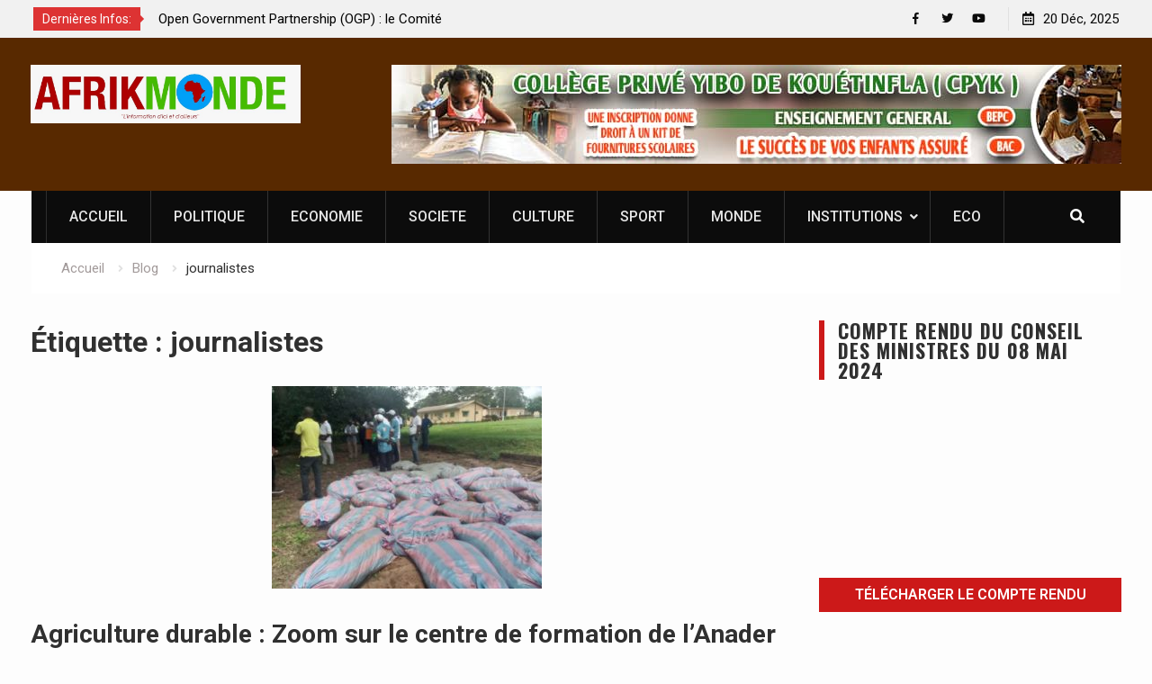

--- FILE ---
content_type: text/html; charset=UTF-8
request_url: https://afrikmonde.com/tag/journalistes/
body_size: 14077
content:
<!DOCTYPE html><html lang="fr-FR"><head>

	<!-- Google Tag Manager -->
	<script>(function(w,d,s,l,i){w[l]=w[l]||[];w[l].push({'gtm.start':
	new Date().getTime(),event:'gtm.js'});var f=d.getElementsByTagName(s)[0],
	j=d.createElement(s),dl=l!='dataLayer'?'&l='+l:'';j.async=true;j.src=
	'https://www.googletagmanager.com/gtm.js?id='+i+dl;f.parentNode.insertBefore(j,f);
	})(window,document,'script','dataLayer','GTM-WWL27GHB');</script>
	<!-- End Google Tag Manager -->
	
			<meta charset="UTF-8">
		<meta name="viewport" content="width=device-width, initial-scale=1">
		<link rel="profile" href="http://gmpg.org/xfn/11">
		
<title>journalistes &#8211; AfrikMonde</title>
<link rel='dns-prefetch' href='//static.addtoany.com' />
<link rel='dns-prefetch' href='//fonts.googleapis.com' />
<link rel='dns-prefetch' href='//s.w.org' />
<link rel="alternate" type="application/rss+xml" title="AfrikMonde &raquo; Flux" href="https://afrikmonde.com/feed/" />
<link rel="alternate" type="application/rss+xml" title="AfrikMonde &raquo; Flux des commentaires" href="https://afrikmonde.com/comments/feed/" />
<link rel="alternate" type="application/rss+xml" title="AfrikMonde &raquo; Flux de l’étiquette journalistes" href="https://afrikmonde.com/tag/journalistes/feed/" />
		<!-- This site uses the Google Analytics by ExactMetrics plugin v7.10.1 - Using Analytics tracking - https://www.exactmetrics.com/ -->
							<script
				src="//www.googletagmanager.com/gtag/js?id=UA-151505137-1"  data-cfasync="false" data-wpfc-render="false" type="text/javascript" async></script>
			<script data-cfasync="false" data-wpfc-render="false" type="text/javascript">
				var em_version = '7.10.1';
				var em_track_user = true;
				var em_no_track_reason = '';
				
								var disableStrs = [
															'ga-disable-UA-151505137-1',
									];

				/* Function to detect opted out users */
				function __gtagTrackerIsOptedOut() {
					for (var index = 0; index < disableStrs.length; index++) {
						if (document.cookie.indexOf(disableStrs[index] + '=true') > -1) {
							return true;
						}
					}

					return false;
				}

				/* Disable tracking if the opt-out cookie exists. */
				if (__gtagTrackerIsOptedOut()) {
					for (var index = 0; index < disableStrs.length; index++) {
						window[disableStrs[index]] = true;
					}
				}

				/* Opt-out function */
				function __gtagTrackerOptout() {
					for (var index = 0; index < disableStrs.length; index++) {
						document.cookie = disableStrs[index] + '=true; expires=Thu, 31 Dec 2099 23:59:59 UTC; path=/';
						window[disableStrs[index]] = true;
					}
				}

				if ('undefined' === typeof gaOptout) {
					function gaOptout() {
						__gtagTrackerOptout();
					}
				}
								window.dataLayer = window.dataLayer || [];

				window.ExactMetricsDualTracker = {
					helpers: {},
					trackers: {},
				};
				if (em_track_user) {
					function __gtagDataLayer() {
						dataLayer.push(arguments);
					}

					function __gtagTracker(type, name, parameters) {
						if (!parameters) {
							parameters = {};
						}

						if (parameters.send_to) {
							__gtagDataLayer.apply(null, arguments);
							return;
						}

						if (type === 'event') {
							
														parameters.send_to = exactmetrics_frontend.ua;
							__gtagDataLayer(type, name, parameters);
													} else {
							__gtagDataLayer.apply(null, arguments);
						}
					}

					__gtagTracker('js', new Date());
					__gtagTracker('set', {
						'developer_id.dNDMyYj': true,
											});
															__gtagTracker('config', 'UA-151505137-1', {"forceSSL":"true"} );
										window.gtag = __gtagTracker;										(function () {
						/* https://developers.google.com/analytics/devguides/collection/analyticsjs/ */
						/* ga and __gaTracker compatibility shim. */
						var noopfn = function () {
							return null;
						};
						var newtracker = function () {
							return new Tracker();
						};
						var Tracker = function () {
							return null;
						};
						var p = Tracker.prototype;
						p.get = noopfn;
						p.set = noopfn;
						p.send = function () {
							var args = Array.prototype.slice.call(arguments);
							args.unshift('send');
							__gaTracker.apply(null, args);
						};
						var __gaTracker = function () {
							var len = arguments.length;
							if (len === 0) {
								return;
							}
							var f = arguments[len - 1];
							if (typeof f !== 'object' || f === null || typeof f.hitCallback !== 'function') {
								if ('send' === arguments[0]) {
									var hitConverted, hitObject = false, action;
									if ('event' === arguments[1]) {
										if ('undefined' !== typeof arguments[3]) {
											hitObject = {
												'eventAction': arguments[3],
												'eventCategory': arguments[2],
												'eventLabel': arguments[4],
												'value': arguments[5] ? arguments[5] : 1,
											}
										}
									}
									if ('pageview' === arguments[1]) {
										if ('undefined' !== typeof arguments[2]) {
											hitObject = {
												'eventAction': 'page_view',
												'page_path': arguments[2],
											}
										}
									}
									if (typeof arguments[2] === 'object') {
										hitObject = arguments[2];
									}
									if (typeof arguments[5] === 'object') {
										Object.assign(hitObject, arguments[5]);
									}
									if ('undefined' !== typeof arguments[1].hitType) {
										hitObject = arguments[1];
										if ('pageview' === hitObject.hitType) {
											hitObject.eventAction = 'page_view';
										}
									}
									if (hitObject) {
										action = 'timing' === arguments[1].hitType ? 'timing_complete' : hitObject.eventAction;
										hitConverted = mapArgs(hitObject);
										__gtagTracker('event', action, hitConverted);
									}
								}
								return;
							}

							function mapArgs(args) {
								var arg, hit = {};
								var gaMap = {
									'eventCategory': 'event_category',
									'eventAction': 'event_action',
									'eventLabel': 'event_label',
									'eventValue': 'event_value',
									'nonInteraction': 'non_interaction',
									'timingCategory': 'event_category',
									'timingVar': 'name',
									'timingValue': 'value',
									'timingLabel': 'event_label',
									'page': 'page_path',
									'location': 'page_location',
									'title': 'page_title',
								};
								for (arg in args) {
																		if (!(!args.hasOwnProperty(arg) || !gaMap.hasOwnProperty(arg))) {
										hit[gaMap[arg]] = args[arg];
									} else {
										hit[arg] = args[arg];
									}
								}
								return hit;
							}

							try {
								f.hitCallback();
							} catch (ex) {
							}
						};
						__gaTracker.create = newtracker;
						__gaTracker.getByName = newtracker;
						__gaTracker.getAll = function () {
							return [];
						};
						__gaTracker.remove = noopfn;
						__gaTracker.loaded = true;
						window['__gaTracker'] = __gaTracker;
					})();
									} else {
										console.log("");
					(function () {
						function __gtagTracker() {
							return null;
						}

						window['__gtagTracker'] = __gtagTracker;
						window['gtag'] = __gtagTracker;
					})();
									}
			</script>
				<!-- / Google Analytics by ExactMetrics -->
				<script type="text/javascript">
			window._wpemojiSettings = {"baseUrl":"https:\/\/s.w.org\/images\/core\/emoji\/12.0.0-1\/72x72\/","ext":".png","svgUrl":"https:\/\/s.w.org\/images\/core\/emoji\/12.0.0-1\/svg\/","svgExt":".svg","source":{"concatemoji":"https:\/\/afrikmonde.com\/wp-includes\/js\/wp-emoji-release.min.js?ver=5.4.18"}};
			/*! This file is auto-generated */
			!function(e,a,t){var n,r,o,i=a.createElement("canvas"),p=i.getContext&&i.getContext("2d");function s(e,t){var a=String.fromCharCode;p.clearRect(0,0,i.width,i.height),p.fillText(a.apply(this,e),0,0);e=i.toDataURL();return p.clearRect(0,0,i.width,i.height),p.fillText(a.apply(this,t),0,0),e===i.toDataURL()}function c(e){var t=a.createElement("script");t.src=e,t.defer=t.type="text/javascript",a.getElementsByTagName("head")[0].appendChild(t)}for(o=Array("flag","emoji"),t.supports={everything:!0,everythingExceptFlag:!0},r=0;r<o.length;r++)t.supports[o[r]]=function(e){if(!p||!p.fillText)return!1;switch(p.textBaseline="top",p.font="600 32px Arial",e){case"flag":return s([127987,65039,8205,9895,65039],[127987,65039,8203,9895,65039])?!1:!s([55356,56826,55356,56819],[55356,56826,8203,55356,56819])&&!s([55356,57332,56128,56423,56128,56418,56128,56421,56128,56430,56128,56423,56128,56447],[55356,57332,8203,56128,56423,8203,56128,56418,8203,56128,56421,8203,56128,56430,8203,56128,56423,8203,56128,56447]);case"emoji":return!s([55357,56424,55356,57342,8205,55358,56605,8205,55357,56424,55356,57340],[55357,56424,55356,57342,8203,55358,56605,8203,55357,56424,55356,57340])}return!1}(o[r]),t.supports.everything=t.supports.everything&&t.supports[o[r]],"flag"!==o[r]&&(t.supports.everythingExceptFlag=t.supports.everythingExceptFlag&&t.supports[o[r]]);t.supports.everythingExceptFlag=t.supports.everythingExceptFlag&&!t.supports.flag,t.DOMReady=!1,t.readyCallback=function(){t.DOMReady=!0},t.supports.everything||(n=function(){t.readyCallback()},a.addEventListener?(a.addEventListener("DOMContentLoaded",n,!1),e.addEventListener("load",n,!1)):(e.attachEvent("onload",n),a.attachEvent("onreadystatechange",function(){"complete"===a.readyState&&t.readyCallback()})),(n=t.source||{}).concatemoji?c(n.concatemoji):n.wpemoji&&n.twemoji&&(c(n.twemoji),c(n.wpemoji)))}(window,document,window._wpemojiSettings);
		</script>
		<style type="text/css">
img.wp-smiley,
img.emoji {
	display: inline !important;
	border: none !important;
	box-shadow: none !important;
	height: 1em !important;
	width: 1em !important;
	margin: 0 .07em !important;
	vertical-align: -0.1em !important;
	background: none !important;
	padding: 0 !important;
}
</style>
	<link rel='stylesheet' id='font-awesome-css'  href='https://afrikmonde.com/wp-content/themes/start-magazine/vendors/font-awesome/css/all.min.css?ver=5.1.1' type='text/css' media='all' />
<link rel='stylesheet' id='start-magazine-google-fonts-css'  href='https://fonts.googleapis.com/css?family=Oswald%3A400%2C500%2C600%2C700%7CRoboto%3A100%2C400%2C500%2C600%2C700&#038;subset=latin%2Clatin-ext' type='text/css' media='all' />
<link rel='stylesheet' id='jquery-sidr-css'  href='https://afrikmonde.com/wp-content/themes/start-magazine/vendors/sidr/css/jquery.sidr.dark.min.css?ver=2.2.1' type='text/css' media='all' />
<link rel='stylesheet' id='jquery-slick-css'  href='https://afrikmonde.com/wp-content/themes/start-magazine/vendors/slick/slick.min.css?ver=1.5.9' type='text/css' media='all' />
<link rel='stylesheet' id='start-magazine-style-css'  href='https://afrikmonde.com/wp-content/themes/start-magazine/style.css?ver=2.0.1' type='text/css' media='all' />
<link rel='stylesheet' id='addtoany-css'  href='https://afrikmonde.com/wp-content/plugins/add-to-any/addtoany.min.css?ver=1.16' type='text/css' media='all' />
<script type='text/javascript' src='https://afrikmonde.com/wp-content/plugins/google-analytics-dashboard-for-wp/assets/js/frontend-gtag.min.js?ver=7.10.1'></script>
<script data-cfasync="false" data-wpfc-render="false" type="text/javascript" id='exactmetrics-frontend-script-js-extra'>/* <![CDATA[ */
var exactmetrics_frontend = {"js_events_tracking":"true","download_extensions":"zip,mp3,mpeg,pdf,docx,pptx,xlsx,rar","inbound_paths":"[{\"path\":\"\\\/go\\\/\",\"label\":\"affiliate\"},{\"path\":\"\\\/recommend\\\/\",\"label\":\"affiliate\"}]","home_url":"https:\/\/afrikmonde.com","hash_tracking":"false","ua":"UA-151505137-1","v4_id":""};/* ]]> */
</script>
<script type='text/javascript'>
window.a2a_config=window.a2a_config||{};a2a_config.callbacks=[];a2a_config.overlays=[];a2a_config.templates={};a2a_localize = {
	Share: "Partager",
	Save: "Enregistrer",
	Subscribe: "S'abonner",
	Email: "E-mail",
	Bookmark: "Signet",
	ShowAll: "Montrer tout",
	ShowLess: "Montrer moins",
	FindServices: "Trouver des service(s)",
	FindAnyServiceToAddTo: "Trouver instantan&eacute;ment des services &agrave; ajouter &agrave;",
	PoweredBy: "Propuls&eacute; par",
	ShareViaEmail: "Partager par e-mail",
	SubscribeViaEmail: "S’abonner par e-mail",
	BookmarkInYourBrowser: "Ajouter un signet dans votre navigateur",
	BookmarkInstructions: "Appuyez sur Ctrl+D ou \u2318+D pour mettre cette page en signet",
	AddToYourFavorites: "Ajouter &agrave; vos favoris",
	SendFromWebOrProgram: "Envoyer depuis n’importe quelle adresse e-mail ou logiciel e-mail",
	EmailProgram: "Programme d’e-mail",
	More: "Plus&#8230;",
	ThanksForSharing: "Merci de partager !",
	ThanksForFollowing: "Merci de nous suivre !"
};
</script>
<script type='text/javascript' async src='https://static.addtoany.com/menu/page.js'></script>
<script type='text/javascript' src='https://afrikmonde.com/wp-includes/js/jquery/jquery.js?ver=1.12.4-wp'></script>
<script type='text/javascript' src='https://afrikmonde.com/wp-includes/js/jquery/jquery-migrate.min.js?ver=1.4.1'></script>
<script type='text/javascript' async src='https://afrikmonde.com/wp-content/plugins/add-to-any/addtoany.min.js?ver=1.1'></script>
<link rel='https://api.w.org/' href='https://afrikmonde.com/wp-json/' />
<link rel="EditURI" type="application/rsd+xml" title="RSD" href="https://afrikmonde.com/xmlrpc.php?rsd" />
<link rel="wlwmanifest" type="application/wlwmanifest+xml" href="https://afrikmonde.com/wp-includes/wlwmanifest.xml" /> 
<meta name="generator" content="WordPress 5.4.18" />

            <!--/ Facebook Thumb Fixer Open Graph /-->
            <meta property="og:type" content="article" />
            <meta property="og:url" content="https://afrikmonde.com/agriculture-durable-zoom-sur-le-centre-de-formation-de-lanader-gagnoa-lakota/" />
            <meta property="og:title" content="Agriculture durable : Zoom sur le centre de formation de l’Anader Gagnoa-Lakota" />
            <meta property="og:description" content="AfrikMonde.com (21-09-2024) Ayant pour vocation la formation à la cacaoculture et à la caféiculture durable, le centre de formation de&hellip;" />
            <meta property="og:site_name" content="AfrikMonde" />
            <meta property="og:image" content="https://afrikmonde.com/wp-content/uploads/2024/09/CENTRE-DE-FORMATION-ANADER-GAGNOA.jpg" />
            <meta property="og:image:alt" content="" />
            <meta property="og:image:width" content="800" />
            <meta property="og:image:height" content="600" />

            <meta itemscope itemtype="article" />
            <meta itemprop="description" content="AfrikMonde.com (21-09-2024) Ayant pour vocation la formation à la cacaoculture et à la caféiculture durable, le centre de formation de&hellip;" />
            <meta itemprop="image" content="https://afrikmonde.com/wp-content/uploads/2024/09/CENTRE-DE-FORMATION-ANADER-GAGNOA.jpg" />

            <meta name="twitter:card" content="summary_large_image" />
            <meta name="twitter:url" content="https://afrikmonde.com/agriculture-durable-zoom-sur-le-centre-de-formation-de-lanader-gagnoa-lakota/" />
            <meta name="twitter:title" content="Agriculture durable : Zoom sur le centre de formation de l’Anader Gagnoa-Lakota" />
            <meta name="twitter:description" content="AfrikMonde.com (21-09-2024) Ayant pour vocation la formation à la cacaoculture et à la caféiculture durable, le centre de formation de&hellip;" />
            <meta name="twitter:image" content="https://afrikmonde.com/wp-content/uploads/2024/09/CENTRE-DE-FORMATION-ANADER-GAGNOA.jpg" />

            

<link rel="icon" href="https://afrikmonde.com/wp-content/uploads/2019/10/cropped-Logo-Afrik-Monde-2-32x32.png" sizes="32x32" />
<link rel="icon" href="https://afrikmonde.com/wp-content/uploads/2019/10/cropped-Logo-Afrik-Monde-2-192x192.png" sizes="192x192" />
<link rel="apple-touch-icon" href="https://afrikmonde.com/wp-content/uploads/2019/10/cropped-Logo-Afrik-Monde-2-180x180.png" />
<meta name="msapplication-TileImage" content="https://afrikmonde.com/wp-content/uploads/2019/10/cropped-Logo-Afrik-Monde-2-270x270.png" />
		<style type="text/css" id="wp-custom-css">
			.start_magazine_widget_posts_slider .cycle-slideshow h3{
	font-size:25px;
}
#masthead{
	background-color:#582900
;
}
h3{
	font-size:14px;
}		</style>
			<!-- Global site tag (gtag.js) - Google Analytics -->
	<!-- Google tag (gtag.js) -->
	<!-- <script async src="https://www.googletagmanager.com/gtag/js?id=G-7H5LKF6BEM"></script>
	<script>
	  window.dataLayer = window.dataLayer || [];
	  function gtag(){dataLayer.push(arguments);}
	  gtag('js', new Date());

	  gtag('config', 'G-7H5LKF6BEM');
	</script> -->

<!-- <script data-ad-client="ca-pub-4296350186926962" async src="https://pagead2.googlesyndication.com/pagead/js/adsbygoogle.js"></script> -->

</head>

<body class="archive tag tag-journalistes tag-336 wp-custom-logo group-blog global-layout-right-sidebar header-ads-enabled">

	<!-- Google Tag Manager (noscript) -->
	<noscript><iframe src="https://www.googletagmanager.com/ns.html?id=GTM-WWL27GHB"
	height="0" width="0" style="display:none;visibility:hidden"></iframe></noscript>
	<!-- End Google Tag Manager (noscript) -->
	
			<div id="tophead">
			<div class="container">
				
		<div class="top-news">
							<span class="top-news-title">Dernières Infos:</span>
													<div id="notice-ticker">
					<div class="notice-inner-wrap">
						<div class="breaking-news-list">
															<div><a href="https://afrikmonde.com/rififi-autour-de-3i-atlas-les-raeliens-invitent-lhumanite-a-accueillir-les-extraterrestres/">Rififi autour de 3i Atlas : les Raëliens invitent l’humanité à accueillir les extraterrestres</a></div>
															<div><a href="https://afrikmonde.com/open-government-partnership-ogp-le-comite-technique-ct-ogp-etablit-le-bilan-de-ses-activites-de-lannee-2025/">Open Government Partnership (OGP) : le Comité Technique (CT-OGP) établit le bilan de ses activités de l’année 2025</a></div>
															<div><a href="https://afrikmonde.com/dimbokro-education-les-messagers-dado-gratifient-les-eleves-du-groupe-scolaire-alassane-ouattara-dun-important-don-de-materiels-didactiques/">Dimbokro/Education : les messagers d’ADO gratifient les élèves du groupe scolaire Alassane Ouattara d’un important don de matériels didactiques</a></div>
															<div><a href="https://afrikmonde.com/distinction-442-collaborateurs-dagl-decores-par-me-adama-kamara/">Distinction : 442 collaborateurs d’Agl décorés par Me Adama Kamara</a></div>
																				</div><!-- .breaking-news-list -->
					</div> <!-- .notice-inner-wrap -->
				</div><!-- #notice-ticker -->

			
		</div> <!--.top-news -->
						<div class="right-tophead">
					<div id="time-display">
						<span>20 Déc, 2025</span>
					</div><!-- #time-display -->
											<div id="header-social">
							<div class="widget start_magazine_widget_social"><ul id="menu-menusocial" class="menu"><li id="menu-item-451" class="menu-item menu-item-type-custom menu-item-object-custom menu-item-451"><a href="https://web.facebook.com/AfrikMonde-101086704660111/"><span class="screen-reader-text">Facebook</span></a></li>
<li id="menu-item-452" class="menu-item menu-item-type-custom menu-item-object-custom menu-item-452"><a href="https://twitter.com/afrik_monde"><span class="screen-reader-text">Twitter</span></a></li>
<li id="menu-item-453" class="menu-item menu-item-type-custom menu-item-object-custom menu-item-453"><a href="https://www.youtube.com/"><span class="screen-reader-text">Youtube</span></a></li>
</ul></div>						</div><!-- .header-social -->
									</div><!-- .right-head -->
			</div> <!-- .container -->
		</div><!--  #tophead -->
		<div id="page" class="hfeed site"><a class="skip-link screen-reader-text" href="#content">Skip to content</a>		<a id="mobile-trigger" href="#mob-menu"><i class="fa fa-list-ul" aria-hidden="true"></i></a>
		<div id="mob-menu">
			<ul id="menu-mainmenu" class="menu"><li id="menu-item-466" class="menu-item menu-item-type-custom menu-item-object-custom menu-item-home menu-item-466"><a href="https://afrikmonde.com/">ACCUEIL</a></li>
<li id="menu-item-365" class="menu-item menu-item-type-taxonomy menu-item-object-category menu-item-365"><a href="https://afrikmonde.com/category/politique/">POLITIQUE</a></li>
<li id="menu-item-363" class="menu-item menu-item-type-taxonomy menu-item-object-category menu-item-363"><a href="https://afrikmonde.com/category/economie/">ECONOMIE</a></li>
<li id="menu-item-366" class="menu-item menu-item-type-taxonomy menu-item-object-category menu-item-366"><a href="https://afrikmonde.com/category/societe/">SOCIETE</a></li>
<li id="menu-item-411" class="menu-item menu-item-type-taxonomy menu-item-object-category menu-item-411"><a href="https://afrikmonde.com/category/culture/">CULTURE</a></li>
<li id="menu-item-1061" class="menu-item menu-item-type-taxonomy menu-item-object-category menu-item-1061"><a href="https://afrikmonde.com/category/sport/">SPORT</a></li>
<li id="menu-item-367" class="menu-item menu-item-type-taxonomy menu-item-object-category menu-item-367"><a href="https://afrikmonde.com/category/international/">MONDE</a></li>
<li id="menu-item-13753" class="menu-item menu-item-type-custom menu-item-object-custom menu-item-has-children menu-item-13753"><a href="#">INSTITUTIONS</a>
<ul class="sub-menu">
	<li id="menu-item-13754" class="menu-item menu-item-type-taxonomy menu-item-object-category menu-item-13754"><a href="https://afrikmonde.com/category/direction-generale-du-tresor/">Direction Générale du Trésor</a></li>
	<li id="menu-item-13755" class="menu-item menu-item-type-taxonomy menu-item-object-category menu-item-13755"><a href="https://afrikmonde.com/category/ministere-de-lagriculture/">Ministère de l&rsquo;Agriculture</a></li>
	<li id="menu-item-13756" class="menu-item menu-item-type-taxonomy menu-item-object-category menu-item-13756"><a href="https://afrikmonde.com/category/ministere-de-lenseignement-superieur/">Ministère de l&rsquo;Enseignement Supérieur</a></li>
	<li id="menu-item-13757" class="menu-item menu-item-type-taxonomy menu-item-object-category menu-item-13757"><a href="https://afrikmonde.com/category/ministere-de-la-communication/">Ministère de la Communication</a></li>
	<li id="menu-item-13758" class="menu-item menu-item-type-taxonomy menu-item-object-category menu-item-13758"><a href="https://afrikmonde.com/category/ministere-de-la-construction/">Ministère de la Construction</a></li>
	<li id="menu-item-13759" class="menu-item menu-item-type-taxonomy menu-item-object-category menu-item-13759"><a href="https://afrikmonde.com/category/ministere-du-commerce-et-de-lindustrie/">Ministère du Commerce et de l&rsquo;Industrie</a></li>
</ul>
</li>
<li id="menu-item-16219" class="menu-item menu-item-type-custom menu-item-object-custom menu-item-16219"><a href="https://afrikmonde.com/category/economie/">ECO</a></li>
</ul>		</div>
		
	<header id="masthead" class="site-header" role="banner"><div class="container">				<div class="site-branding">

			<a href="https://afrikmonde.com/" class="custom-logo-link" rel="home"><img width="1080" height="234" src="https://afrikmonde.com/wp-content/uploads/2020/04/cropped-IMG-20200424-WA0001.jpg" class="custom-logo" alt="AfrikMonde" srcset="https://afrikmonde.com/wp-content/uploads/2020/04/cropped-IMG-20200424-WA0001.jpg 1080w, https://afrikmonde.com/wp-content/uploads/2020/04/cropped-IMG-20200424-WA0001-300x65.jpg 300w, https://afrikmonde.com/wp-content/uploads/2020/04/cropped-IMG-20200424-WA0001-768x166.jpg 768w, https://afrikmonde.com/wp-content/uploads/2020/04/cropped-IMG-20200424-WA0001-1024x222.jpg 1024w, https://afrikmonde.com/wp-content/uploads/2020/04/cropped-IMG-20200424-WA0001-400x87.jpg 400w" sizes="(max-width: 1080px) 100vw, 1080px" /></a>
						
			
		</div><!-- .site-branding -->
					<div class="header-ads-area">
				<aside id="media_image-2" class="widget widget_media_image"><img width="811" height="110" src="https://afrikmonde.com/wp-content/uploads/2021/07/pub-ecole-1.jpeg" class="image wp-image-6444  attachment-full size-full" alt="" style="max-width: 100%; height: auto;" srcset="https://afrikmonde.com/wp-content/uploads/2021/07/pub-ecole-1.jpeg 811w, https://afrikmonde.com/wp-content/uploads/2021/07/pub-ecole-1-300x41.jpeg 300w, https://afrikmonde.com/wp-content/uploads/2021/07/pub-ecole-1-768x104.jpeg 768w, https://afrikmonde.com/wp-content/uploads/2021/07/pub-ecole-1-400x54.jpeg 400w" sizes="(max-width: 811px) 100vw, 811px" /></aside>			</div> <!-- .header-ads-area -->
				</div><!-- .container --></header><!-- #masthead -->		<div id="main-nav" class="clear-fix main-nav">
			<div class="container">
				<nav id="site-navigation" class="main-navigation" role="navigation">
					<div class="wrap-menu-content">
						<div class="menu-mainmenu-container"><ul id="primary-menu" class="menu"><li class="menu-item menu-item-type-custom menu-item-object-custom menu-item-home menu-item-466"><a href="https://afrikmonde.com/">ACCUEIL</a></li>
<li class="menu-item menu-item-type-taxonomy menu-item-object-category menu-item-365"><a href="https://afrikmonde.com/category/politique/">POLITIQUE</a></li>
<li class="menu-item menu-item-type-taxonomy menu-item-object-category menu-item-363"><a href="https://afrikmonde.com/category/economie/">ECONOMIE</a></li>
<li class="menu-item menu-item-type-taxonomy menu-item-object-category menu-item-366"><a href="https://afrikmonde.com/category/societe/">SOCIETE</a></li>
<li class="menu-item menu-item-type-taxonomy menu-item-object-category menu-item-411"><a href="https://afrikmonde.com/category/culture/">CULTURE</a></li>
<li class="menu-item menu-item-type-taxonomy menu-item-object-category menu-item-1061"><a href="https://afrikmonde.com/category/sport/">SPORT</a></li>
<li class="menu-item menu-item-type-taxonomy menu-item-object-category menu-item-367"><a href="https://afrikmonde.com/category/international/">MONDE</a></li>
<li class="menu-item menu-item-type-custom menu-item-object-custom menu-item-has-children menu-item-13753"><a href="#">INSTITUTIONS</a>
<ul class="sub-menu">
	<li class="menu-item menu-item-type-taxonomy menu-item-object-category menu-item-13754"><a href="https://afrikmonde.com/category/direction-generale-du-tresor/">Direction Générale du Trésor</a></li>
	<li class="menu-item menu-item-type-taxonomy menu-item-object-category menu-item-13755"><a href="https://afrikmonde.com/category/ministere-de-lagriculture/">Ministère de l&rsquo;Agriculture</a></li>
	<li class="menu-item menu-item-type-taxonomy menu-item-object-category menu-item-13756"><a href="https://afrikmonde.com/category/ministere-de-lenseignement-superieur/">Ministère de l&rsquo;Enseignement Supérieur</a></li>
	<li class="menu-item menu-item-type-taxonomy menu-item-object-category menu-item-13757"><a href="https://afrikmonde.com/category/ministere-de-la-communication/">Ministère de la Communication</a></li>
	<li class="menu-item menu-item-type-taxonomy menu-item-object-category menu-item-13758"><a href="https://afrikmonde.com/category/ministere-de-la-construction/">Ministère de la Construction</a></li>
	<li class="menu-item menu-item-type-taxonomy menu-item-object-category menu-item-13759"><a href="https://afrikmonde.com/category/ministere-du-commerce-et-de-lindustrie/">Ministère du Commerce et de l&rsquo;Industrie</a></li>
</ul>
</li>
<li class="menu-item menu-item-type-custom menu-item-object-custom menu-item-16219"><a href="https://afrikmonde.com/category/economie/">ECO</a></li>
</ul></div>					</div><!-- .wrap-menu-content -->
				</nav><!-- #site-navigation -->

									<div class="header-search-box">
						<a href="#" class="search-icon"><i class="fa fa-search"></i></a>
						<div class="search-box-wrap">
							<form role="search" method="get" class="search-form" action="https://afrikmonde.com/">
			<label>
			<span class="screen-reader-text">Search for:</span>
			<input type="search" class="search-field" placeholder="Search&hellip;" value="" name="s" title="Search for:" />
			</label>
			<input type="submit" class="search-submit" value="&#xf002;" /></form>						</div>
					</div> <!-- .header-search-box -->
							</div><!-- .container -->
		</div><!-- #main-nav -->
			<div id="breadcrumb"><div class="container"><div role="navigation" aria-label="Breadcrumbs" class="breadcrumb-trail breadcrumbs" itemprop="breadcrumb"><ul class="trail-items" itemscope itemtype="http://schema.org/BreadcrumbList"><meta name="numberOfItems" content="3" /><meta name="itemListOrder" content="Ascending" /><li itemprop="itemListElement" itemscope itemtype="http://schema.org/ListItem" class="trail-item trail-begin"><a href="https://afrikmonde.com/" rel="home" itemprop="item"><span itemprop="name">Accueil</span></a><meta itemprop="position" content="1" /></li><li itemprop="itemListElement" itemscope itemtype="http://schema.org/ListItem" class="trail-item"><a href="https://afrikmonde.com/blog/" itemprop="item"><span itemprop="name">Blog</span></a><meta itemprop="position" content="2" /></li><li itemprop="itemListElement" itemscope itemtype="http://schema.org/ListItem" class="trail-item trail-end"><span itemprop="item"><span itemprop="name">journalistes</span></span><meta itemprop="position" content="3" /></li></ul></div></div><!-- .container --></div><!-- #breadcrumb -->		<div id="content" class="site-content">
				    <div class="container">
		    <div class="inner-wrapper">
		    	
	<div id="primary" class="content-area">
		<main id="main" class="site-main" role="main">

		
			<header class="page-header">
				<h1 class="page-title">Étiquette : journalistes</h1>			</header><!-- .page-header -->

						
				
<article id="post-16787" class="post-16787 post type-post status-publish format-standard has-post-thumbnail hentry category-economie category-la-une tag-agriculture-durable tag-briquettes-combustibles tag-cacaoculture tag-cafeiculture tag-centre-de-formation-de-lanader-gagnoa-lakota tag-champignons-hors-sol tag-cortex-de-cabosses-de-cacao tag-journalistes tag-jus-de-mucilage-des-feves-de-cacao tag-vinaigre">
				<img width="300" height="225" src="https://afrikmonde.com/wp-content/uploads/2024/09/CENTRE-DE-FORMATION-ANADER-GAGNOA-300x225.jpg" class="start-magazine-post-thumb aligncenter wp-post-image" alt="" srcset="https://afrikmonde.com/wp-content/uploads/2024/09/CENTRE-DE-FORMATION-ANADER-GAGNOA-300x225.jpg 300w, https://afrikmonde.com/wp-content/uploads/2024/09/CENTRE-DE-FORMATION-ANADER-GAGNOA-768x576.jpg 768w, https://afrikmonde.com/wp-content/uploads/2024/09/CENTRE-DE-FORMATION-ANADER-GAGNOA-400x300.jpg 400w, https://afrikmonde.com/wp-content/uploads/2024/09/CENTRE-DE-FORMATION-ANADER-GAGNOA.jpg 800w" sizes="(max-width: 300px) 100vw, 300px" />	
	<div class="article-wrapper img-aligncenter">
		<header class="entry-header">
			<h2 class="entry-title"><a href="https://afrikmonde.com/agriculture-durable-zoom-sur-le-centre-de-formation-de-lanader-gagnoa-lakota/" rel="bookmark">Agriculture durable : Zoom sur le centre de formation de l’Anader Gagnoa-Lakota</a></h2>						<div class="entry-meta">
				<span class="posted-on"><a href="https://afrikmonde.com/agriculture-durable-zoom-sur-le-centre-de-formation-de-lanader-gagnoa-lakota/" rel="bookmark"><time class="entry-date published updated" datetime="2024-09-21T16:49:15+02:00">21 septembre 2024</time></a></span><span class="byline"> <span class="author vcard"><a class="url fn n" href="https://afrikmonde.com/author/nafysanogo/">Irène Bath</a></span></span><span class="cat-links"><a href="https://afrikmonde.com/category/economie/" rel="category tag">Economie</a>, <a href="https://afrikmonde.com/category/la-une/" rel="category tag">Z-LA-UNE</a></span>			</div>
					</header><!-- .entry-header -->

		<div class="entry-content">
			
							<p>AfrikMonde.com (21-09-2024) Ayant pour vocation la formation à la cacaoculture et à la caféiculture durable, le centre de formation de&hellip;</p>
					</div><!-- .entry-content -->

		<footer class="entry-footer entry-meta">
			<span class="tags-links"><a href="https://afrikmonde.com/tag/agriculture-durable/" rel="tag">Agriculture durable</a>, <a href="https://afrikmonde.com/tag/briquettes-combustibles/" rel="tag">briquettes combustibles</a>, <a href="https://afrikmonde.com/tag/cacaoculture/" rel="tag">cacaoculture</a>, <a href="https://afrikmonde.com/tag/cafeiculture/" rel="tag">caféiculture</a>, <a href="https://afrikmonde.com/tag/centre-de-formation-de-lanader-gagnoa-lakota/" rel="tag">centre de formation de l’Anader Gagnoa-Lakota</a>, <a href="https://afrikmonde.com/tag/champignons-hors-sol/" rel="tag">champignons hors sol</a>, <a href="https://afrikmonde.com/tag/cortex-de-cabosses-de-cacao/" rel="tag">cortex de cabosses de cacao</a>, <a href="https://afrikmonde.com/tag/journalistes/" rel="tag">journalistes</a>, <a href="https://afrikmonde.com/tag/jus-de-mucilage-des-feves-de-cacao/" rel="tag">jus de mucilage des fèves de cacao</a>, <a href="https://afrikmonde.com/tag/vinaigre/" rel="tag">vinaigre</a></span>		</footer><!-- .entry-footer -->
	</div> <!-- .article-wrapper -->
</article><!-- #post-## -->

			
				
<article id="post-16783" class="post-16783 post type-post status-publish format-standard has-post-thumbnail hentry category-economie category-la-une tag-agriculture-durable tag-anader tag-changement-climatique tag-dr-sidiki-cisse tag-journalistes">
				<img width="300" height="200" src="https://afrikmonde.com/wp-content/uploads/2024/09/ANADER-DG-300x200.jpg" class="start-magazine-post-thumb aligncenter wp-post-image" alt="" srcset="https://afrikmonde.com/wp-content/uploads/2024/09/ANADER-DG-300x200.jpg 300w, https://afrikmonde.com/wp-content/uploads/2024/09/ANADER-DG-1024x683.jpg 1024w, https://afrikmonde.com/wp-content/uploads/2024/09/ANADER-DG-768x512.jpg 768w, https://afrikmonde.com/wp-content/uploads/2024/09/ANADER-DG-1536x1024.jpg 1536w, https://afrikmonde.com/wp-content/uploads/2024/09/ANADER-DG-2048x1365.jpg 2048w, https://afrikmonde.com/wp-content/uploads/2024/09/ANADER-DG-400x267.jpg 400w, https://afrikmonde.com/wp-content/uploads/2024/09/ANADER-DG-600x400.jpg 600w" sizes="(max-width: 300px) 100vw, 300px" />	
	<div class="article-wrapper img-aligncenter">
		<header class="entry-header">
			<h2 class="entry-title"><a href="https://afrikmonde.com/agriculture-durable-lanader-presente-ses-outils-de-lutte-contre-le-changement-climatique/" rel="bookmark">Agriculture durable : L’Anader présente ses outils de lutte contre le changement climatique</a></h2>						<div class="entry-meta">
				<span class="posted-on"><a href="https://afrikmonde.com/agriculture-durable-lanader-presente-ses-outils-de-lutte-contre-le-changement-climatique/" rel="bookmark"><time class="entry-date published updated" datetime="2024-09-21T12:33:19+02:00">21 septembre 2024</time></a></span><span class="byline"> <span class="author vcard"><a class="url fn n" href="https://afrikmonde.com/author/nafysanogo/">Irène Bath</a></span></span><span class="cat-links"><a href="https://afrikmonde.com/category/economie/" rel="category tag">Economie</a>, <a href="https://afrikmonde.com/category/la-une/" rel="category tag">Z-LA-UNE</a></span>			</div>
					</header><!-- .entry-header -->

		<div class="entry-content">
			
							<p>AfrikMonde.com (21-09-2024) La deuxième session de renforcement des capacités des journalistes membres du réseau presse de l’Agence Nationale d&rsquo;Appui au&hellip;</p>
					</div><!-- .entry-content -->

		<footer class="entry-footer entry-meta">
			<span class="tags-links"><a href="https://afrikmonde.com/tag/agriculture-durable/" rel="tag">Agriculture durable</a>, <a href="https://afrikmonde.com/tag/anader/" rel="tag">ANADER</a>, <a href="https://afrikmonde.com/tag/changement-climatique/" rel="tag">Changement climatique</a>, <a href="https://afrikmonde.com/tag/dr-sidiki-cisse/" rel="tag">Dr Sidiki Cissé</a>, <a href="https://afrikmonde.com/tag/journalistes/" rel="tag">journalistes</a></span>		</footer><!-- .entry-footer -->
	</div> <!-- .article-wrapper -->
</article><!-- #post-## -->

			
				
<article id="post-12942" class="post-12942 post type-post status-publish format-standard has-post-thumbnail hentry category-societe tag-cmu tag-cnam tag-couverture-maladie-universel tag-enrolement tag-journalistes tag-unjci">
				<img width="300" height="225" src="https://afrikmonde.com/wp-content/uploads/2023/08/UNJCI-CMU-300x225.jpg" class="start-magazine-post-thumb aligncenter wp-post-image" alt="" srcset="https://afrikmonde.com/wp-content/uploads/2023/08/UNJCI-CMU-300x225.jpg 300w, https://afrikmonde.com/wp-content/uploads/2023/08/UNJCI-CMU-768x576.jpg 768w, https://afrikmonde.com/wp-content/uploads/2023/08/UNJCI-CMU-400x300.jpg 400w, https://afrikmonde.com/wp-content/uploads/2023/08/UNJCI-CMU.jpg 800w" sizes="(max-width: 300px) 100vw, 300px" />	
	<div class="article-wrapper img-aligncenter">
		<header class="entry-header">
			<h2 class="entry-title"><a href="https://afrikmonde.com/enrolement-et-delivrance-de-la-carte-cmu-le-president-de-lunjci-obtient-un-couloir-pour-les-journalistes/" rel="bookmark">Enrôlement et délivrance de la carte CMU : Le président de l’Unjci obtient un couloir pour les journalistes</a></h2>						<div class="entry-meta">
				<span class="posted-on"><a href="https://afrikmonde.com/enrolement-et-delivrance-de-la-carte-cmu-le-president-de-lunjci-obtient-un-couloir-pour-les-journalistes/" rel="bookmark"><time class="entry-date published updated" datetime="2023-08-22T19:12:32+02:00">22 août 2023</time></a></span><span class="byline"> <span class="author vcard"><a class="url fn n" href="https://afrikmonde.com/author/nafysanogo/">Irène Bath</a></span></span><span class="cat-links"><a href="https://afrikmonde.com/category/societe/" rel="category tag">Société</a></span>			</div>
					</header><!-- .entry-header -->

		<div class="entry-content">
			
							<p>(22-08-2023) AfrikMonde.com Une opération d’enrôlement et de délivrance des cartes CMU organisée à l’intention des journalistes et professionnels de la&hellip;</p>
					</div><!-- .entry-content -->

		<footer class="entry-footer entry-meta">
			<span class="tags-links"><a href="https://afrikmonde.com/tag/cmu/" rel="tag">CMU</a>, <a href="https://afrikmonde.com/tag/cnam/" rel="tag">CNAM</a>, <a href="https://afrikmonde.com/tag/couverture-maladie-universel/" rel="tag">Couverture maladie universel</a>, <a href="https://afrikmonde.com/tag/enrolement/" rel="tag">Enrôlement</a>, <a href="https://afrikmonde.com/tag/journalistes/" rel="tag">journalistes</a>, <a href="https://afrikmonde.com/tag/unjci/" rel="tag">UNJCI</a></span>		</footer><!-- .entry-footer -->
	</div> <!-- .article-wrapper -->
</article><!-- #post-## -->

			
				
<article id="post-12172" class="post-12172 post type-post status-publish format-standard has-post-thumbnail hentry category-culture tag-journalistes tag-medias tag-ujpcy">
				<img width="300" height="187" src="https://afrikmonde.com/wp-content/uploads/2023/05/UJPCY-FONDS-300x187.jpg" class="start-magazine-post-thumb aligncenter wp-post-image" alt="" srcset="https://afrikmonde.com/wp-content/uploads/2023/05/UJPCY-FONDS-300x187.jpg 300w, https://afrikmonde.com/wp-content/uploads/2023/05/UJPCY-FONDS-400x249.jpg 400w, https://afrikmonde.com/wp-content/uploads/2023/05/UJPCY-FONDS-e1685185246100.jpg 525w" sizes="(max-width: 300px) 100vw, 300px" />	
	<div class="article-wrapper img-aligncenter">
		<header class="entry-header">
			<h2 class="entry-title"><a href="https://afrikmonde.com/yopougon-lujpcy-procede-a-la-presentation-officielle-du-fonds-presse-solidarite-et-du-journal-la-tribune-de-yop-city/" rel="bookmark">Yopougon : l’UJPCY procède à la présentation officielle du « Fonds presse solidarité » et du journal « La Tribune de Yop City »</a></h2>						<div class="entry-meta">
				<span class="posted-on"><a href="https://afrikmonde.com/yopougon-lujpcy-procede-a-la-presentation-officielle-du-fonds-presse-solidarite-et-du-journal-la-tribune-de-yop-city/" rel="bookmark"><time class="entry-date published updated" datetime="2023-05-27T13:01:14+02:00">27 mai 2023</time></a></span><span class="byline"> <span class="author vcard"><a class="url fn n" href="https://afrikmonde.com/author/ebenezerkonate/">FOUA Ebenezer</a></span></span><span class="cat-links"><a href="https://afrikmonde.com/category/culture/" rel="category tag">Culture</a></span>			</div>
					</header><!-- .entry-header -->

		<div class="entry-content">
			
							<p>L’UJPCY franchit une étape majeure après une année d’existence 27-5-2023 (AfrikMonde.com) L&rsquo;Union des Journalistes et Professionnels de la Communication de&hellip;</p>
					</div><!-- .entry-content -->

		<footer class="entry-footer entry-meta">
			<span class="tags-links"><a href="https://afrikmonde.com/tag/journalistes/" rel="tag">journalistes</a>, <a href="https://afrikmonde.com/tag/medias/" rel="tag">médias</a>, <a href="https://afrikmonde.com/tag/ujpcy/" rel="tag">UJPCY</a></span>		</footer><!-- .entry-footer -->
	</div> <!-- .article-wrapper -->
</article><!-- #post-## -->

			
				
<article id="post-9365" class="post-9365 post type-post status-publish format-standard has-post-thumbnail hentry category-culture category-societe tag-communicateurs tag-journalistes tag-ujpcy tag-yopougon">
				<img width="300" height="208" src="https://afrikmonde.com/wp-content/uploads/2022/07/Dangui-300x208.jpg" class="start-magazine-post-thumb aligncenter wp-post-image" alt="" srcset="https://afrikmonde.com/wp-content/uploads/2022/07/Dangui-300x208.jpg 300w, https://afrikmonde.com/wp-content/uploads/2022/07/Dangui-768x532.jpg 768w, https://afrikmonde.com/wp-content/uploads/2022/07/Dangui-400x277.jpg 400w, https://afrikmonde.com/wp-content/uploads/2022/07/Dangui.jpg 981w" sizes="(max-width: 300px) 100vw, 300px" />	
	<div class="article-wrapper img-aligncenter">
		<header class="entry-header">
			<h2 class="entry-title"><a href="https://afrikmonde.com/cote-divoire-les-journalistes-residents-de-yopougon-portent-lujpcy-sur-les-fonts-baptismaux/" rel="bookmark">Côte d’Ivoire : les journalistes résidents de Yopougon portent l’UJPCY sur les fonts baptismaux</a></h2>						<div class="entry-meta">
				<span class="posted-on"><a href="https://afrikmonde.com/cote-divoire-les-journalistes-residents-de-yopougon-portent-lujpcy-sur-les-fonts-baptismaux/" rel="bookmark"><time class="entry-date published" datetime="2022-07-23T20:00:14+02:00">23 juillet 2022</time><time class="updated" datetime="2022-07-24T13:08:49+02:00">24 juillet 2022</time></a></span><span class="byline"> <span class="author vcard"><a class="url fn n" href="https://afrikmonde.com/author/ebenezerkonate/">FOUA Ebenezer</a></span></span><span class="cat-links"><a href="https://afrikmonde.com/category/culture/" rel="category tag">Culture</a>, <a href="https://afrikmonde.com/category/societe/" rel="category tag">Société</a></span>			</div>
					</header><!-- .entry-header -->

		<div class="entry-content">
			
							<p>Dangui Dangui élu nouveau président 23-7-2022 (AfrikMonde.com) Nouvelle union, nouveau président. Annoncée depuis plusieurs jours, l&rsquo;Union des Journalistes et Professionnels&hellip;</p>
					</div><!-- .entry-content -->

		<footer class="entry-footer entry-meta">
			<span class="tags-links"><a href="https://afrikmonde.com/tag/communicateurs/" rel="tag">Communicateurs</a>, <a href="https://afrikmonde.com/tag/journalistes/" rel="tag">journalistes</a>, <a href="https://afrikmonde.com/tag/ujpcy/" rel="tag">UJPCY</a>, <a href="https://afrikmonde.com/tag/yopougon/" rel="tag">yopougon</a></span>		</footer><!-- .entry-footer -->
	</div> <!-- .article-wrapper -->
</article><!-- #post-## -->

			
				
<article id="post-7135" class="post-7135 post type-post status-publish format-standard has-post-thumbnail hentry category-societe tag-euphrasie-yao tag-journalistes tag-jvp tag-laurent-nahounou">
				<img width="300" height="225" src="https://afrikmonde.com/wp-content/uploads/2021/09/JVP-2-300x225.jpg" class="start-magazine-post-thumb aligncenter wp-post-image" alt="" srcset="https://afrikmonde.com/wp-content/uploads/2021/09/JVP-2-300x225.jpg 300w, https://afrikmonde.com/wp-content/uploads/2021/09/JVP-2-1024x768.jpg 1024w, https://afrikmonde.com/wp-content/uploads/2021/09/JVP-2-768x576.jpg 768w, https://afrikmonde.com/wp-content/uploads/2021/09/JVP-2-400x300.jpg 400w, https://afrikmonde.com/wp-content/uploads/2021/09/JVP-2.jpg 1440w" sizes="(max-width: 300px) 100vw, 300px" />	
	<div class="article-wrapper img-aligncenter">
		<header class="entry-header">
			<h2 class="entry-title"><a href="https://afrikmonde.com/cote-divoire-des-journalistes-celebrent-la-cohesion-sociale-a-travers-le-sport-et-des-repas-de-la-solidarite/" rel="bookmark">Côte d’Ivoire : des journalistes célèbrent la cohésion sociale à travers le sport et des repas de la solidarité</a></h2>						<div class="entry-meta">
				<span class="posted-on"><a href="https://afrikmonde.com/cote-divoire-des-journalistes-celebrent-la-cohesion-sociale-a-travers-le-sport-et-des-repas-de-la-solidarite/" rel="bookmark"><time class="entry-date published updated" datetime="2021-09-27T13:44:43+02:00">27 septembre 2021</time></a></span><span class="byline"> <span class="author vcard"><a class="url fn n" href="https://afrikmonde.com/author/ebenezerkonate/">FOUA Ebenezer</a></span></span><span class="cat-links"><a href="https://afrikmonde.com/category/societe/" rel="category tag">Société</a></span>			</div>
					</header><!-- .entry-header -->

		<div class="entry-content">
			
							<p>27-9-2021 (AfrikMonde.com) Des journalistes de la presse ivoirienne, membres de l’association Journalistes Volontaires pour la Paix et la cohésion sociale&hellip;</p>
					</div><!-- .entry-content -->

		<footer class="entry-footer entry-meta">
			<span class="tags-links"><a href="https://afrikmonde.com/tag/euphrasie-yao/" rel="tag">Euphrasie Yao</a>, <a href="https://afrikmonde.com/tag/journalistes/" rel="tag">journalistes</a>, <a href="https://afrikmonde.com/tag/jvp/" rel="tag">JVP</a>, <a href="https://afrikmonde.com/tag/laurent-nahounou/" rel="tag">Laurent Nahounou</a></span>		</footer><!-- .entry-footer -->
	</div> <!-- .article-wrapper -->
</article><!-- #post-## -->

			
				
<article id="post-6890" class="post-6890 post type-post status-publish format-standard has-post-thumbnail hentry category-societe tag-journalistes tag-poste tag-upu">
				<img width="300" height="200" src="https://afrikmonde.com/wp-content/uploads/2021/08/Nfoua-1-300x200.jpg" class="start-magazine-post-thumb aligncenter wp-post-image" alt="" srcset="https://afrikmonde.com/wp-content/uploads/2021/08/Nfoua-1-300x200.jpg 300w, https://afrikmonde.com/wp-content/uploads/2021/08/Nfoua-1-1024x681.jpg 1024w, https://afrikmonde.com/wp-content/uploads/2021/08/Nfoua-1-768x511.jpg 768w, https://afrikmonde.com/wp-content/uploads/2021/08/Nfoua-1-400x266.jpg 400w, https://afrikmonde.com/wp-content/uploads/2021/08/Nfoua-1-600x400.jpg 600w, https://afrikmonde.com/wp-content/uploads/2021/08/Nfoua-1.jpg 1064w" sizes="(max-width: 300px) 100vw, 300px" />	
	<div class="article-wrapper img-aligncenter">
		<header class="entry-header">
			<h2 class="entry-title"><a href="https://afrikmonde.com/upu-legypte-offre-des-presents-aux-journalistes-commis-a-la-couverture-mediatique-du-27ieme-congres-postal-universel/" rel="bookmark">UPU : l’Egypte offre des présents aux journalistes commis à la couverture médiatique du 27ième Congrès postal universel</a></h2>						<div class="entry-meta">
				<span class="posted-on"><a href="https://afrikmonde.com/upu-legypte-offre-des-presents-aux-journalistes-commis-a-la-couverture-mediatique-du-27ieme-congres-postal-universel/" rel="bookmark"><time class="entry-date published" datetime="2021-08-24T21:09:29+02:00">24 août 2021</time><time class="updated" datetime="2021-08-26T07:13:17+02:00">26 août 2021</time></a></span><span class="byline"> <span class="author vcard"><a class="url fn n" href="https://afrikmonde.com/author/ebenezerkonate/">FOUA Ebenezer</a></span></span><span class="cat-links"><a href="https://afrikmonde.com/category/societe/" rel="category tag">Société</a></span>			</div>
					</header><!-- .entry-header -->

		<div class="entry-content">
			
							<p>24-8-2021 (AfrikMonde.com) Cela fait chaud au cœur et témoigne de la reconnaissance des efforts qu&rsquo;ils fournissent, depuis le 09 août, &hellip;</p>
					</div><!-- .entry-content -->

		<footer class="entry-footer entry-meta">
			<span class="tags-links"><a href="https://afrikmonde.com/tag/journalistes/" rel="tag">journalistes</a>, <a href="https://afrikmonde.com/tag/poste/" rel="tag">Poste</a>, <a href="https://afrikmonde.com/tag/upu/" rel="tag">UPU</a></span>		</footer><!-- .entry-footer -->
	</div> <!-- .article-wrapper -->
</article><!-- #post-## -->

			
				
<article id="post-4454" class="post-4454 post type-post status-publish format-standard has-post-thumbnail hentry category-culture tag-culture tag-crimes tag-hommes tag-journalistes tag-medias">
				<img width="300" height="210" src="https://afrikmonde.com/wp-content/uploads/2020/11/yao-300x210.jpg" class="start-magazine-post-thumb aligncenter wp-post-image" alt="" srcset="https://afrikmonde.com/wp-content/uploads/2020/11/yao-300x210.jpg 300w, https://afrikmonde.com/wp-content/uploads/2020/11/yao-400x281.jpg 400w, https://afrikmonde.com/wp-content/uploads/2020/11/yao.jpg 640w" sizes="(max-width: 300px) 100vw, 300px" />	
	<div class="article-wrapper img-aligncenter">
		<header class="entry-header">
			<h2 class="entry-title"><a href="https://afrikmonde.com/crimes-contre-les-journalistes-en-cote-divoire-lujpla-appelle-au-strict-respect-de-la-vie-et-de-la-securite-des-hommes-de-medias/" rel="bookmark">Crimes contre les journalistes : en Côte d’Ivoire,  l&rsquo;Ujpla appelle au « strict  respect » de la  vie  et de la « sécurité » des Hommes de médias</a></h2>						<div class="entry-meta">
				<span class="posted-on"><a href="https://afrikmonde.com/crimes-contre-les-journalistes-en-cote-divoire-lujpla-appelle-au-strict-respect-de-la-vie-et-de-la-securite-des-hommes-de-medias/" rel="bookmark"><time class="entry-date published updated" datetime="2020-11-03T10:55:43+01:00">3 novembre 2020</time></a></span><span class="byline"> <span class="author vcard"><a class="url fn n" href="https://afrikmonde.com/author/opportunebath/">GBAKU Clarisse</a></span></span><span class="cat-links"><a href="https://afrikmonde.com/category/culture/" rel="category tag">Culture</a></span>			</div>
					</header><!-- .entry-header -->

		<div class="entry-content">
			
							<p>Abidjan, 03-11-2020 (AfrikMonde.com) Le monde entier a célébré le 02  novembre 2020,  la  » Journée internationale de la fin de&hellip;</p>
					</div><!-- .entry-content -->

		<footer class="entry-footer entry-meta">
			<span class="tags-links"><a href="https://afrikmonde.com/tag/culture/" rel="tag">#culture</a>, <a href="https://afrikmonde.com/tag/crimes/" rel="tag">crimes</a>, <a href="https://afrikmonde.com/tag/hommes/" rel="tag">hommes</a>, <a href="https://afrikmonde.com/tag/journalistes/" rel="tag">journalistes</a>, <a href="https://afrikmonde.com/tag/medias/" rel="tag">médias</a></span>		</footer><!-- .entry-footer -->
	</div> <!-- .article-wrapper -->
</article><!-- #post-## -->

			
				
<article id="post-3595" class="post-3595 post type-post status-publish format-standard has-post-thumbnail hentry category-culture category-international tag-culture tag-atelier tag-journalistes tag-medias">
				<img width="300" height="225" src="https://afrikmonde.com/wp-content/uploads/2020/08/presse-300x225.jpg" class="start-magazine-post-thumb aligncenter wp-post-image" alt="" srcset="https://afrikmonde.com/wp-content/uploads/2020/08/presse-300x225.jpg 300w, https://afrikmonde.com/wp-content/uploads/2020/08/presse-768x576.jpg 768w, https://afrikmonde.com/wp-content/uploads/2020/08/presse-400x300.jpg 400w, https://afrikmonde.com/wp-content/uploads/2020/08/presse.jpg 960w" sizes="(max-width: 300px) 100vw, 300px" />	
	<div class="article-wrapper img-aligncenter">
		<header class="entry-header">
			<h2 class="entry-title"><a href="https://afrikmonde.com/medias-en-cote-divoire-des-journalistes-en-formation-sur-la-vulgarisation-des-lois-sur-la-presse-la-communication-audiovisuelle-et-la-communication-publicitaire/" rel="bookmark">Médias : en Côte d’Ivoire, des journalistes en formation sur la vulgarisation des lois sur la presse, la communication audiovisuelle et la communication publicitaire.</a></h2>						<div class="entry-meta">
				<span class="posted-on"><a href="https://afrikmonde.com/medias-en-cote-divoire-des-journalistes-en-formation-sur-la-vulgarisation-des-lois-sur-la-presse-la-communication-audiovisuelle-et-la-communication-publicitaire/" rel="bookmark"><time class="entry-date published updated" datetime="2020-08-05T20:22:29+02:00">5 août 2020</time></a></span><span class="byline"> <span class="author vcard"><a class="url fn n" href="https://afrikmonde.com/author/opportunebath/">GBAKU Clarisse</a></span></span><span class="cat-links"><a href="https://afrikmonde.com/category/culture/" rel="category tag">Culture</a>, <a href="https://afrikmonde.com/category/international/" rel="category tag">International</a></span>			</div>
					</header><!-- .entry-header -->

		<div class="entry-content">
			
							<p>Abidjan, 05-08-2020 (AfrikMonde.com) Un atelier de vulgarisation des lois sur la presse, la communication audiovisuelle et la communication publicitaire Des&hellip;</p>
					</div><!-- .entry-content -->

		<footer class="entry-footer entry-meta">
			<span class="tags-links"><a href="https://afrikmonde.com/tag/culture/" rel="tag">#culture</a>, <a href="https://afrikmonde.com/tag/atelier/" rel="tag">atelier</a>, <a href="https://afrikmonde.com/tag/journalistes/" rel="tag">journalistes</a>, <a href="https://afrikmonde.com/tag/medias/" rel="tag">médias</a></span>		</footer><!-- .entry-footer -->
	</div> <!-- .article-wrapper -->
</article><!-- #post-## -->

			
				
<article id="post-2911" class="post-2911 post type-post status-publish format-standard has-post-thumbnail hentry category-culture tag-covid-19 tag-culture tag-cache-nez tag-createurs tag-journalistes tag-mode tag-unjci">
				<img width="300" height="201" src="https://afrikmonde.com/wp-content/uploads/2020/06/cache-300x201.jpg" class="start-magazine-post-thumb aligncenter wp-post-image" alt="" srcset="https://afrikmonde.com/wp-content/uploads/2020/06/cache-300x201.jpg 300w, https://afrikmonde.com/wp-content/uploads/2020/06/cache-768x515.jpg 768w, https://afrikmonde.com/wp-content/uploads/2020/06/cache.jpg 1024w, https://afrikmonde.com/wp-content/uploads/2020/06/cache-400x268.jpg 400w, https://afrikmonde.com/wp-content/uploads/2020/06/cache-600x400.jpg 600w" sizes="(max-width: 300px) 100vw, 300px" />	
	<div class="article-wrapper img-aligncenter">
		<header class="entry-header">
			<h2 class="entry-title"><a href="https://afrikmonde.com/covid-19-en-cote-divoire-les-createurs-de-mode-dotent-les-journalistes-en-cache-nez/" rel="bookmark">Covid-19 : En Côte d’Ivoire, les créateurs de mode dotent les journalistes en cache-nez</a></h2>						<div class="entry-meta">
				<span class="posted-on"><a href="https://afrikmonde.com/covid-19-en-cote-divoire-les-createurs-de-mode-dotent-les-journalistes-en-cache-nez/" rel="bookmark"><time class="entry-date published updated" datetime="2020-06-03T18:51:16+02:00">3 juin 2020</time></a></span><span class="byline"> <span class="author vcard"><a class="url fn n" href="https://afrikmonde.com/author/opportunebath/">GBAKU Clarisse</a></span></span><span class="cat-links"><a href="https://afrikmonde.com/category/culture/" rel="category tag">Culture</a></span>			</div>
					</header><!-- .entry-header -->

		<div class="entry-content">
			
							<p>Abidjan, 03-06-2020 (AfrikMonde.com) En vue de protéger les journalistes de Côte d’Ivoire, contre la Covid-19, dans l’exercice de leur profession,&hellip;</p>
					</div><!-- .entry-content -->

		<footer class="entry-footer entry-meta">
			<span class="tags-links"><a href="https://afrikmonde.com/tag/covid-19/" rel="tag">#COVID 19</a>, <a href="https://afrikmonde.com/tag/culture/" rel="tag">#culture</a>, <a href="https://afrikmonde.com/tag/cache-nez/" rel="tag">cache-nez</a>, <a href="https://afrikmonde.com/tag/createurs/" rel="tag">créateurs</a>, <a href="https://afrikmonde.com/tag/journalistes/" rel="tag">journalistes</a>, <a href="https://afrikmonde.com/tag/mode/" rel="tag">mode</a>, <a href="https://afrikmonde.com/tag/unjci/" rel="tag">UNJCI</a></span>		</footer><!-- .entry-footer -->
	</div> <!-- .article-wrapper -->
</article><!-- #post-## -->

			
		
	<nav class="navigation pagination" role="navigation" aria-label="Publications">
		<h2 class="screen-reader-text">Navigation des articles</h2>
		<div class="nav-links"><span aria-current="page" class="page-numbers current">1</span>
<a class="page-numbers" href="https://afrikmonde.com/tag/journalistes/page/2/">2</a>
<a class="page-numbers" href="https://afrikmonde.com/tag/journalistes/page/3/">3</a>
<a class="next page-numbers" href="https://afrikmonde.com/tag/journalistes/page/2/">Suivant</a></div>
	</nav>
		
		</main><!-- #main -->
	</div><!-- #primary -->


<div id="sidebar-primary" class="widget-area sidebar" role="complementary">
	<div class="sidebar-widget-wrapper">
					<aside id="custom_html-13" class="widget_text widget widget_custom_html"><div class="widget-title-wrap"><h2 class="widget-title">COMPTE RENDU DU CONSEIL DES MINISTRES DU 08 MAI 2024</h2></div><div class="textwidget custom-html-widget"><div>
	<iframe src="https://www.facebook.com/plugins/video.php?href=https%3A%2F%2Fwww.facebook.com%2Fgouvci.officiel%2Fvideos%2F1828115800991133%2F&width=335&show_text=false&height=188" width="335" height="188" style="border:none;overflow:hidden" scrolling="no" frameborder="0" allowfullscreen="true" allow="autoplay; clipboard-write; encrypted-media; picture-in-picture; web-share"></iframe>
</div>
<div>
	<a href="https://afrikmonde.com/wp-content/uploads/2024/05/COMPTE-RENDU-DU-CONSEIL-DES-MINISTRES-DU-08-MAI-2024.pdf" target="_blank" style="display: block; text-align: center; background-color: #CC1919; color: #fff; font-weight: 600; text-transform: uppercase; padding-top: 5px; padding-bottom: 5px;" rel="noopener noreferrer">Télécharger le compte rendu</a>
</div>
</div></aside><aside id="media_image-3" class="widget widget_media_image"><a href="https://anp.ci"><img width="768" height="491" src="https://afrikmonde.com/wp-content/uploads/2025/03/ANP-SNP-2025-_page-0001.jpg" class="image wp-image-17848  attachment-full size-full" alt="" style="max-width: 100%; height: auto;" srcset="https://afrikmonde.com/wp-content/uploads/2025/03/ANP-SNP-2025-_page-0001.jpg 768w, https://afrikmonde.com/wp-content/uploads/2025/03/ANP-SNP-2025-_page-0001-300x192.jpg 300w, https://afrikmonde.com/wp-content/uploads/2025/03/ANP-SNP-2025-_page-0001-400x256.jpg 400w" sizes="(max-width: 768px) 100vw, 768px" /></a></aside><aside id="media_image-4" class="widget widget_media_image"><img width="768" height="491" src="https://afrikmonde.com/wp-content/uploads/2025/03/SNP-ANP-2025_page-0001.jpg" class="image wp-image-17849  attachment-full size-full" alt="" style="max-width: 100%; height: auto;" srcset="https://afrikmonde.com/wp-content/uploads/2025/03/SNP-ANP-2025_page-0001.jpg 768w, https://afrikmonde.com/wp-content/uploads/2025/03/SNP-ANP-2025_page-0001-300x192.jpg 300w, https://afrikmonde.com/wp-content/uploads/2025/03/SNP-ANP-2025_page-0001-400x256.jpg 400w" sizes="(max-width: 768px) 100vw, 768px" /></aside>			</div> <!-- .sidebar-widget-wrapper -->
</div><!-- #sidebar-primary -->
		    </div><!-- .inner-wrapper -->
		    </div><!-- .container -->
		    		</div><!-- #content -->
		
	<footer id="colophon" class="site-footer" role="contentinfo"><div class="container">	
					<div id="footer-navigation" class="menu-menufooter-container"><ul id="menu-menufooter" class="menu"><li id="menu-item-16218" class="menu-item menu-item-type-custom menu-item-object-custom menu-item-16218"><a href="https://afrikmonde.com/category/economie/">ECO</a></li>
<li id="menu-item-446" class="menu-item menu-item-type-custom menu-item-object-custom menu-item-446"><a href="http://idrissa74@yahoo.fr">idrissa74@yahoo.fr</a></li>
<li id="menu-item-13764" class="menu-item menu-item-type-custom menu-item-object-custom menu-item-13764"><a href="http://+2250707612806">+2250707612806</a></li>
<li id="menu-item-13763" class="menu-item menu-item-type-custom menu-item-object-custom menu-item-13763"><a href="https://afrikmonde.com/category/ministeres-hautes-institutions/">MINISTÈRES &#038; INSTITUTIONS</a></li>
</ul></div>							<div class="copyright">
				Copyright © 2019 - Reproduction strictement interdite			</div>
				<div class="site-info">
			Dévéloppé par <a target="_blank" rel="nofollow" href="https://weboffix.com">WebOffix</a>		</div>
			</div><!-- .container --></footer><!-- #colophon -->
</div><!-- #page --><a href="#page" class="scrollup" id="btn-scrollup"><i class="fa fa-angle-up"></i></a><div class="ids-content" style="max-height:0;overflow:hidden;transition:max-height 0.3s ease;background:white">  <details class="accordion-item" open>    <summary class="accordion-header">      <span><a href="https://www.bestukwatch.cz/best-category/rolex/" title="replica rolex watches">replica rolex watches</a></span>      <svg class="accordion-icon" width="16" height="16" viewBox="0 0 24 24">        <path d="M7 10l5 5 5-5z"/>      </svg>    </summary>      <p>The automatic, or self-winding, movement is a marvel of practical ingenuity. A semicircular rotor, often exquisitely finished, swings freely with the motion of the wearer's arm, transferring that kinetic energy to wind the mainspring. It is a watch that lives with you, powered by the very rhythm of your life. To behold a movement through a sapphire crystal case back is to gaze into a microcosm of order and beauty. </p>      <ul><li><a href="https://www.fabrycznezegarki.pl/kategoria-produktu/tag-heuer/" title="repliki tag heuer zegarków">repliki tag heuer zegarków</a></li><li><a href="https://www.fabriekhorloges.cz/best-category/vacheron-constantin/" title="replica vacheron constantin horloges">replica vacheron constantin horloges</a></li><li><a href="https://www.fabrikuhren.de/produkt-Sammlungen/vacheron-constantin/" title="replica vacheron constantin uhren">replica vacheron constantin uhren</a></li></ul>      <p>Here, the watchmaker’s art is laid bare: bridges and plates adorned with Côtes de Genève, perlage, and bevelled edges; screws with polished, heat-blued heads; wheels gilded to resist oxidation; and the balance wheel, the watch’s beating heart, oscillating with a hypnotic, steady cadence, often 28,800 times per hour. This is not industrial manufacturing; it is haute horlogerie.</p>      <ul><li><a href="https://www.usinemontres.com/Collection/vacheron-constantin/" title="pas cher vacheron constantin montres">pas cher vacheron constantin montres</a></li><li><a href="https://www.orologidilusso.it.com/Collezione/vacheron-constantin/" title="replica vacheron constantin orologi">replica vacheron constantin orologi</a></li><li><a href="https://www.luxuryfactory.to/product-category/tag-heuer/" title="replica tag heuer watches">replica tag heuer watches</a></li></ul>  </details>  </div>

<script type='text/javascript' src='https://afrikmonde.com/wp-content/themes/start-magazine/js/skip-link-focus-fix.min.js?ver=20130115'></script>
<script type='text/javascript' src='https://afrikmonde.com/wp-content/themes/start-magazine/vendors/cycle2/js/jquery.cycle2.min.js?ver=2.1.6'></script>
<script type='text/javascript' src='https://afrikmonde.com/wp-content/themes/start-magazine/vendors/sidr/js/jquery.sidr.min.js?ver=2.2.1'></script>
<script type='text/javascript' src='https://afrikmonde.com/wp-content/themes/start-magazine/vendors/slick/slick.min.js?ver=1.5.9'></script>
<script type='text/javascript' src='https://afrikmonde.com/wp-content/themes/start-magazine/js/custom.min.js?ver=2.0.1'></script>
<script type='text/javascript' src='https://afrikmonde.com/wp-includes/js/wp-embed.min.js?ver=5.4.18'></script>
</body>
</html>
